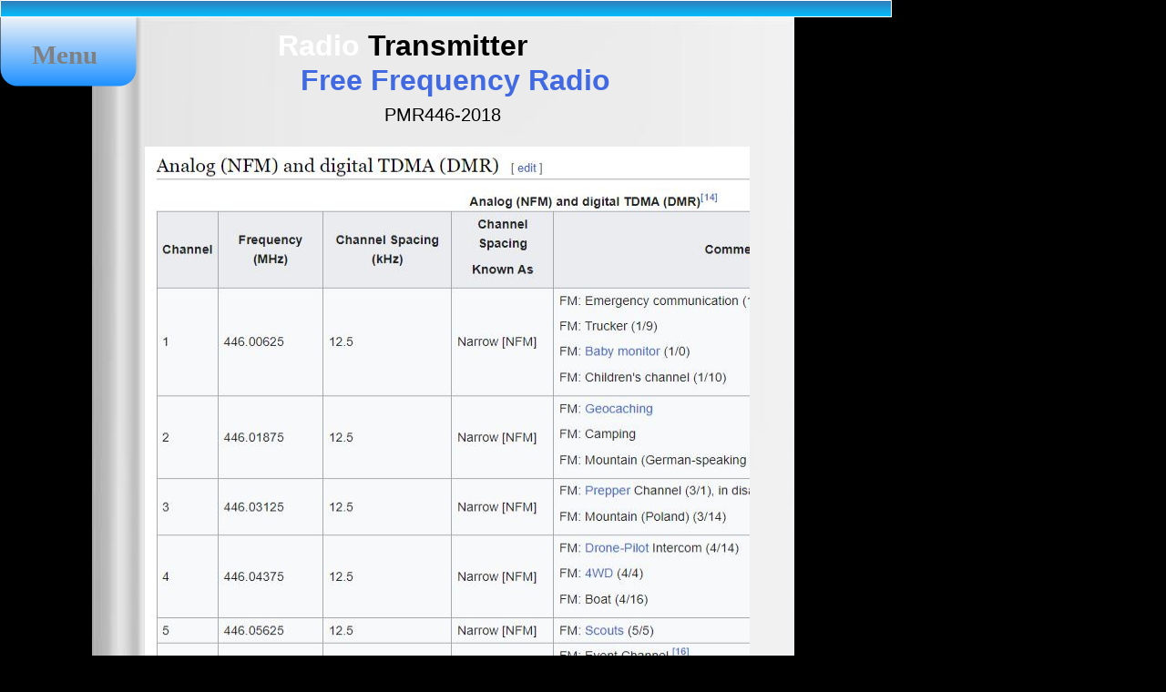

--- FILE ---
content_type: text/html
request_url: http://paragon.myvnc.com/TheParagon-ModernAviation/Chirp1.html
body_size: 7762
content:
<link rel="icon" type=TheParagon href=TheParagon.ico><!DOCTYPE HTML PUBLIC "-//W3C//DTD HTML 4.01 Transitional//EN" "https://www.w3.org/TR/html4/loose.dtd">
<html>
<head>
<meta http-equiv="Content-Type" content="text/html; charset=UTF-8">
<title>TheParagon</title>
<body>
<script type="text/javascript"> 
  function imageClick() 
  {
    if (event.button==2) {
      alert('RIGHT CLICK IS NOT ALLOWED HERE! ?Content on this site is Copyright--');
    }
  }
document.onmousedown= imageClick;
</script>
<html>
<head>
<meta charset="utf-8">
<title>Modern-Aviation</title>
<meta name="generator" content="WYSIWYG Web Builder 18 - http://www.wysiwygwebbuilder.com">
<link href="TheParagon-ModernAviation.css" rel="stylesheet">
<link href="Chirp1.css" rel="stylesheet">
</head>
<body>
<div id="wb_Image7" style="position:absolute;left:101px;top:15px;width:771px;height:1065px;z-index:0;">
<img src="images/BinderCover RX8.jpg" id="Image7" alt="" width="771" height="1033"></div>
<div id="wb_page1Shape8" style="position:absolute;left:0px;top:18px;width:150px;height:77px;z-index:1;">
<img src="images/img2723.png" id="page1Shape8" alt="" width="150" height="77" style="width:150px;height:77px;"></div>
<div id="wb_indexText2" style="position:absolute;left:0px;top:43px;width:141px;height:34px;text-align:center;z-index:2;">
<span style="color:#808080;font-family:'Bookman Old Style';font-size:29px;"><strong>Menu</strong></span></div>
<div id="wb_Shape3" style="position:absolute;left:0px;top:0px;width:979px;height:19px;z-index:3;">
<img src="images/img2724.png" id="Shape3" alt="" width="979" height="19" style="width:979px;height:19px;"></div>
<div id="wb_Text12" style="position:absolute;left:24px;top:804px;width:94px;height:10px;z-index:4;">
<span style="color:#000000;font-family:Arial;font-size:9.3px;">Main Menu</span></div>
<div id="wb_Text14" style="position:absolute;left:256px;top:69px;width:488px;height:36px;text-align:center;z-index:5;">
<span style="color:#4169E1;font-family:Arial;font-size:32px;"><strong>Free Frequency Radio </strong></span></div>
<div id="wb_Text1" style="position:absolute;left:198px;top:31px;width:488px;height:36px;text-align:center;z-index:6;">
<span style="color:#FFFFFF;font-family:Arial;font-size:32px;"><strong>Radio</strong></span><span style="color:#1E90FF;font-family:Arial;font-size:32px;"><strong> </strong></span><span style="color:#000000;font-family:Arial;font-size:32px;"><strong>Transmitter</strong></span></div>
<div id="wb_Image2" style="position:absolute;left:101px;top:1064px;width:771px;height:1065px;z-index:7;">
<img src="images/BinderCover RX8.jpg" id="Image2" alt="" width="771" height="1033"></div>
<div id="wb_Text3" style="position:absolute;left:422px;top:115px;width:144px;height:22px;z-index:8;">
<span style="color:#000000;font-family:Arial;font-size:20px;">PMR446-2018</span></div>
<div id="wb_Image3" style="position:absolute;left:101px;top:2112px;width:771px;height:455px;z-index:9;">
<img src="images/BinderCover RX8.jpg" id="Image3" alt="" width="771" height="1033"></div>
<div id="wb_Image1" style="position:absolute;left:159px;top:161px;width:664px;height:2154px;z-index:10;">
<img src="images/9g6ii0kkh7.jpg" id="Image1" alt="" width="664" height="2254"></div>
<div id="wb_Image23" style="position:absolute;left:761px;top:2333px;width:75px;height:236px;opacity:0.26;z-index:11;">
<a href="http://paragon.myvnc.com/TheParagon-ModernAviation/MA-Main-Menu.html" title="MA-Main-Menu"><img src="images/fw385xb4vx.jpg" id="Image23" alt="" width="75" height="48"></a></div>
<div id="wb_JavaScript1" style="position:absolute;left:789px;top:2318px;width:52px;height:18px;z-index:12;">
<script>

var blink = 0;
 
function Blink(id)
{
   if (blink%2==0)
   {
      eval('document.getElementById("' + id + '").style.display=""');
   }
   else
   {
      eval('document.getElementById("' + id + '").style.display="none"');
   }
   if (blink<1)
   {
      blink++;
   } 
   else
   {
      blink--;
   }
   setTimeout("Blink('"+id+"')", 2000);
}
document.write('<div id="wb_blink" style="display:none;color:#808080;font-size:9.3px;font-family:Arial;font-weight:normal;font-style:normal;text-align:left;text-decoration:underline">Click<\/div>');
Blink('wb_blink');
</script>
</div>
<div id="wb_Image10" style="position:absolute;left:776px;top:2468px;width:47px;height:42px;z-index:13;">
<a href="http://paragon.myvnc.com" title="MAIN Bookshelf"><img src="images/Home Logo.jpg" id="Image10" alt="" width="47" height="42"></a></div>
<div id="wb_Text13" style="position:absolute;left:777px;top:2519px;width:94px;height:10px;z-index:14;">
<span style="color:#808080;font-family:Arial;font-size:9.3px;">Bookshelf</span></div>
<div id="wb_Image4" style="position:absolute;left:776px;top:2353px;width:50px;height:53px;z-index:15;">
<a href="./Ofcom PMR446-2018.pdf" title="Ofcom PMR446-2018 - Free Mobile Radio Frequencies"><img src="images/PDF Logo.jpg" id="Image4" alt="" width="50" height="53"></a></div>
<div id="wb_Text4" style="position:absolute;left:771px;top:2412px;width:63px;height:21px;text-align:center;z-index:16;">
<span style="color:#000000;font-family:Arial;font-size:9.3px;">Ofcom PMR446-2018</span></div>
<div id="wb_Text5" style="position:absolute;left:181px;top:2501px;width:94px;height:10px;z-index:17;">
<span style="color:#000000;font-family:Arial;font-size:9.3px;">Main Menu</span></div>
<div id="wb_Image6" style="position:absolute;left:164px;top:2442px;width:289px;height:122px;opacity:0.26;z-index:18;">
<a href="http://paragon.myvnc.com/TheParagon-ModernAviation/MA-Main-Menu.html" title="MA-Main-Menu"><img src="images/fw385xb4vx.jpg" id="Image6" alt="" width="289" height="186"></a></div>
<div id="wb_Image5" style="position:absolute;left:187px;top:2513px;width:35px;height:35px;z-index:19;">
<a href="./MA-Main-Menu.html" title="MA-Main-Menu"><img src="images/ArrowU-1.jpg" id="Image5" alt="" width="35" height="35"></a></div>
<div id="wb_Text9" style="position:absolute;left:217px;top:2444px;width:534px;height:24px;text-align:center;z-index:20;">
<span style="color:#FFFFFF;font-family:'Eras Demi ITC';font-size:21px;"><strong>The Paragon </strong></span><span style="color:#000000;font-family:'Eras Demi ITC';font-size:21px;"><strong>of Modern Aviation</strong></span></div>
<div id="wb_Text16" style="position:absolute;left:479px;top:2504px;width:164px;height:9px;z-index:21;">
<span style="color:#C0C0C0;font-family:Arial;font-size:8px;">Nigel G Wilcox</span></div>
<div id="wb_Text2" style="position:absolute;left:369px;top:2535px;width:250px;height:18px;text-align:center;z-index:22;">
<span style="color:#FFFFFF;font-family:Arial;font-size:8px;">&#0169; Copyright </span><span style="color:#C0C0C0;font-family:Arial;font-size:8px;">Reserved - United Kingdom</span><span style="color:#000000;font-family:Arial;font-size:8px;"><br></span><span style="color:#FFFFFF;font-family:Arial;font-size:8px;"> Ideal Screen </span><span style="color:#C0C0C0;font-family:Arial;font-size:8px;">Composition 1680x1050</span></div>
<hr id="Line11" style="position:absolute;left:149px;top:2437px;width:614px;z-index:23;">
<div id="wb_Text19" style="position:absolute;left:160px;top:2425px;width:164px;height:9px;z-index:24;">
<span style="color:#696969;font-family:Arial;font-size:8px;">Powered b</span><span style="color:#808080;font-family:Arial;font-size:8px;">y S-AM3l1A</span></div>
<div id="wb_Image11" style="position:absolute;left:250px;top:2513px;width:35px;height:35px;z-index:25;">
<a href="./Aviation-Using-A-Radio-Transmitter.html" title="Aviation-Using-A-Radio-Transmitter"><img src="images/ArrowU-1.jpg" id="Image11" alt="" width="35" height="35"></a></div>
</body>
</html>

--- FILE ---
content_type: text/css
request_url: http://paragon.myvnc.com/TheParagon-ModernAviation/Chirp1.css
body_size: 6363
content:
body
{
   background-color: #000000;
   color: #000000;
   font-family: Arial;
   font-weight: normal;
   font-size: 13px;
   line-height: 1.1875;
   margin: 0;
   padding: 0;
}
#wb_Image7
{
   vertical-align: top;
}
#Image7
{
   border: 0px solid #000000;
   border-radius: 0px;
   padding: 0;
   margin: 0;
   left: 0;
   top: 0;
   width: 100%;
   height: 100%;
}
#page1Shape8
{
   border-width: 0;
   vertical-align: top;
}
#wb_indexText2 
{
   background-color: transparent;
   background-image: none;
   border: 0px solid #000000;
   border-radius: 0px;
   padding: 0;
   margin: 0;
   text-align: center;
}
#wb_indexText2 div
{
   text-align: center;
}
#Shape3
{
   border-width: 0;
   vertical-align: top;
}
#wb_Text12 
{
   background-color: transparent;
   background-image: none;
   border: 0px solid #000000;
   border-radius: 0px;
   padding: 0;
   margin: 0;
   text-align: left;
}
#wb_Text12 div
{
   text-align: left;
}
#wb_Text14 
{
   background-color: transparent;
   background-image: none;
   border: 0px solid #000000;
   border-radius: 0px;
   padding: 0;
   margin: 0;
   text-align: center;
}
#wb_Text14 div
{
   text-align: center;
}
#wb_Image2
{
   vertical-align: top;
}
#Image2
{
   border: 0px solid #000000;
   border-radius: 0px;
   padding: 0;
   margin: 0;
   left: 0;
   top: 0;
   width: 100%;
   height: 100%;
}
#wb_Text3 
{
   background-color: transparent;
   background-image: none;
   border: 0px solid #000000;
   border-radius: 0px;
   padding: 0;
   margin: 0;
   text-align: left;
}
#wb_Text3 div
{
   text-align: left;
}
#wb_Image3
{
   vertical-align: top;
}
#Image3
{
   border: 0px solid #000000;
   border-radius: 0px;
   padding: 0;
   margin: 0;
   left: 0;
   top: 0;
   width: 100%;
   height: 100%;
}
#wb_Image1
{
   vertical-align: top;
}
#Image1
{
   border: 0px solid #000000;
   border-radius: 0px;
   padding: 0;
   margin: 0;
   left: 0;
   top: 0;
   width: 100%;
   height: 100%;
}
#wb_Image23
{
   vertical-align: top;
}
#Image23
{
   border: 0px solid #000000;
   border-radius: 0px;
   padding: 0;
   margin: 0;
   left: 0;
   top: 0;
   width: 100%;
   height: 100%;
}
#wb_Image10
{
   vertical-align: top;
}
#Image10
{
   border: 0px solid #000000;
   border-radius: 0px;
   padding: 0;
   margin: 0;
   left: 0;
   top: 0;
   width: 100%;
   height: 100%;
}
#wb_Text13 
{
   background-color: transparent;
   background-image: none;
   border: 0px solid #000000;
   border-radius: 0px;
   padding: 0;
   margin: 0;
   text-align: left;
}
#wb_Text13 div
{
   text-align: left;
}
#wb_Image4
{
   vertical-align: top;
}
#Image4
{
   border: 0px solid #000000;
   border-radius: 0px;
   padding: 0;
   margin: 0;
   left: 0;
   top: 0;
   width: 100%;
   height: 100%;
}
#wb_Text4 
{
   background-color: transparent;
   background-image: none;
   border: 0px solid #000000;
   border-radius: 0px;
   padding: 0;
   margin: 0;
   text-align: center;
}
#wb_Text4 div
{
   text-align: center;
}
#wb_Text5 
{
   background-color: transparent;
   background-image: none;
   border: 0px solid #000000;
   border-radius: 0px;
   padding: 0;
   margin: 0;
   text-align: left;
}
#wb_Text5 div
{
   text-align: left;
}
#wb_Image6
{
   vertical-align: top;
}
#Image6
{
   border: 0px solid #000000;
   border-radius: 0px;
   padding: 0;
   margin: 0;
   left: 0;
   top: 0;
   width: 100%;
   height: 100%;
}
#wb_Image5
{
   vertical-align: top;
}
#Image5
{
   border: 0px solid #000000;
   border-radius: 0px;
   padding: 0;
   margin: 0;
   left: 0;
   top: 0;
   width: 100%;
   height: 100%;
}
#wb_Text16 
{
   background-color: transparent;
   background-image: none;
   border: 0px solid #000000;
   border-radius: 0px;
   padding: 0;
   margin: 0;
   text-align: left;
}
#wb_Text16 div
{
   text-align: left;
}
#wb_Text2 
{
   background-color: transparent;
   background-image: none;
   border: 0px solid #000000;
   border-radius: 0px;
   padding: 0;
   margin: 0;
   text-align: center;
}
#wb_Text2 div
{
   text-align: center;
}
#Line11
{
   border-color: #87CEEB;
   border-style: solid;
   border-bottom-width: 2px;
   border-top: 0;
   border-left: 0;
   border-right: 0;
   height: 0 !important;
   line-height: 0 !important;
   margin: 0;
   padding: 0;
}
#wb_Text19 
{
   background-color: transparent;
   background-image: none;
   border: 0px solid #000000;
   border-radius: 0px;
   padding: 0;
   margin: 0;
   text-align: left;
}
#wb_Text19 div
{
   text-align: left;
}
#wb_Image8
{
   vertical-align: top;
}
#Image8
{
   border: 0px solid #000000;
   border-radius: 0px;
   padding: 0;
   margin: 0;
   left: 0;
   top: 0;
   width: 100%;
   height: 100%;
}
#wb_Image11
{
   vertical-align: top;
}
#Image11
{
   border: 0px solid #000000;
   border-radius: 0px;
   padding: 0;
   transform: rotate(-90deg);
   transform-origin: 50% 50%;
   left: 0;
   top: 0;
   width: 100%;
   height: 100%;
}
#wb_Text1 
{
   background-color: transparent;
   background-image: none;
   border: 0px solid #000000;
   border-radius: 0px;
   padding: 0;
   margin: 0;
   text-align: center;
}
#wb_Text1 div
{
   text-align: center;
}
#wb_Text9 
{
   background-color: transparent;
   background-image: none;
   border: 0px solid #000000;
   border-radius: 0px;
   padding: 0;
   margin: 0;
   text-align: center;
}
#wb_Text9 div
{
   text-align: center;
}
#Shape1
{
   border-width: 0;
   vertical-align: top;
}
#Shape2
{
   border-width: 0;
   vertical-align: top;
}
#Shape4
{
   border-width: 0;
   vertical-align: top;
}
#Shape5
{
   border-width: 0;
   vertical-align: top;
}
#Shape6
{
   border-width: 0;
   vertical-align: top;
}
#Shape7
{
   border-width: 0;
   vertical-align: top;
}
#Shape8
{
   border-width: 0;
   vertical-align: top;
}
#wb_Image9
{
   vertical-align: top;
}
#Image9
{
   border: 0px solid #000000;
   border-radius: 0px;
   padding: 0;
   transform: rotate(90deg);
   transform-origin: 50% 50%;
   left: 0;
   top: 0;
   width: 100%;
   height: 100%;
}
